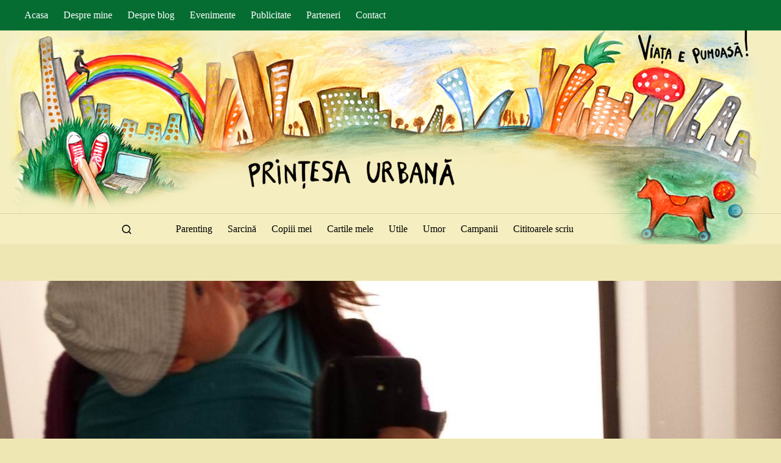

--- FILE ---
content_type: text/html; charset=UTF-8
request_url: https://www.printesaurbana.ro/2014/10/in-ce-sa-mi-port-nou-nascutul.html/wrap-elastic-manduca-mare
body_size: 11440
content:
<!doctype html><html lang="ro-RO"><head><script data-no-optimize="1">var litespeed_docref=sessionStorage.getItem("litespeed_docref");litespeed_docref&&(Object.defineProperty(document,"referrer",{get:function(){return litespeed_docref}}),sessionStorage.removeItem("litespeed_docref"));</script><meta charset="UTF-8"><meta name="viewport" content="width=device-width, initial-scale=1, maximum-scale=5, viewport-fit=cover"><link rel="profile" href="https://gmpg.org/xfn/11"><meta name='robots' content='index, follow, max-image-preview:large, max-snippet:-1, max-video-preview:-1' /><link media="all" href="https://www.printesaurbana.ro/wp-content/cache/autoptimize/css/autoptimize_dd03163482ce830067e7c086c381b095.css" rel="stylesheet"><title>wrap elastic manduca mare &#8212; Printesa Urbana – Blog cald de familie</title><link rel="canonical" href="https://www.printesaurbana.ro/2014/10/in-ce-sa-mi-port-nou-nascutul.html/wrap-elastic-manduca-mare/" /><meta property="og:locale" content="ro_RO" /><meta property="og:type" content="article" /><meta property="og:title" content="wrap elastic manduca mare &#8212; Printesa Urbana – Blog cald de familie" /><meta property="og:url" content="https://www.printesaurbana.ro/2014/10/in-ce-sa-mi-port-nou-nascutul.html/wrap-elastic-manduca-mare/" /><meta property="og:site_name" content="Printesa Urbana – Blog cald de familie" /><meta property="og:image" content="https://www.printesaurbana.ro/2014/10/in-ce-sa-mi-port-nou-nascutul.html/wrap-elastic-manduca-mare" /><meta property="og:image:width" content="1152" /><meta property="og:image:height" content="2048" /><meta property="og:image:type" content="image/jpeg" /> <script type="application/ld+json" class="yoast-schema-graph">{"@context":"https://schema.org","@graph":[{"@type":"WebPage","@id":"https://www.printesaurbana.ro/2014/10/in-ce-sa-mi-port-nou-nascutul.html/wrap-elastic-manduca-mare/","url":"https://www.printesaurbana.ro/2014/10/in-ce-sa-mi-port-nou-nascutul.html/wrap-elastic-manduca-mare/","name":"wrap elastic manduca mare &#8212; Printesa Urbana – Blog cald de familie","isPartOf":{"@id":"https://www.printesaurbana.ro/#website"},"primaryImageOfPage":{"@id":"https://www.printesaurbana.ro/2014/10/in-ce-sa-mi-port-nou-nascutul.html/wrap-elastic-manduca-mare/#primaryimage"},"image":{"@id":"https://www.printesaurbana.ro/2014/10/in-ce-sa-mi-port-nou-nascutul.html/wrap-elastic-manduca-mare/#primaryimage"},"thumbnailUrl":"https://www.printesaurbana.ro/wp-content/uploads/2014/09/wrap-elastic-manduca-mare.jpg","datePublished":"2014-09-25T13:36:57+00:00","breadcrumb":{"@id":"https://www.printesaurbana.ro/2014/10/in-ce-sa-mi-port-nou-nascutul.html/wrap-elastic-manduca-mare/#breadcrumb"},"inLanguage":"ro-RO","potentialAction":[{"@type":"ReadAction","target":["https://www.printesaurbana.ro/2014/10/in-ce-sa-mi-port-nou-nascutul.html/wrap-elastic-manduca-mare/"]}]},{"@type":"ImageObject","inLanguage":"ro-RO","@id":"https://www.printesaurbana.ro/2014/10/in-ce-sa-mi-port-nou-nascutul.html/wrap-elastic-manduca-mare/#primaryimage","url":"https://www.printesaurbana.ro/wp-content/uploads/2014/09/wrap-elastic-manduca-mare.jpg","contentUrl":"https://www.printesaurbana.ro/wp-content/uploads/2014/09/wrap-elastic-manduca-mare.jpg","width":1152,"height":2048},{"@type":"BreadcrumbList","@id":"https://www.printesaurbana.ro/2014/10/in-ce-sa-mi-port-nou-nascutul.html/wrap-elastic-manduca-mare/#breadcrumb","itemListElement":[{"@type":"ListItem","position":1,"name":"Prima pagină","item":"https://www.printesaurbana.ro/"},{"@type":"ListItem","position":2,"name":"În ce să-mi port nou-născutul?","item":"https://www.printesaurbana.ro/2014/10/in-ce-sa-mi-port-nou-nascutul.html"},{"@type":"ListItem","position":3,"name":"wrap elastic manduca mare"}]},{"@type":"WebSite","@id":"https://www.printesaurbana.ro/#website","url":"https://www.printesaurbana.ro/","name":"Printesa Urbana – Blog cald de familie","description":"Creștem frumos împreună!","publisher":{"@id":"https://www.printesaurbana.ro/#/schema/person/f297c9ad3fb137a336f6561401c7acc9"},"potentialAction":[{"@type":"SearchAction","target":{"@type":"EntryPoint","urlTemplate":"https://www.printesaurbana.ro/?s={search_term_string}"},"query-input":{"@type":"PropertyValueSpecification","valueRequired":true,"valueName":"search_term_string"}}],"inLanguage":"ro-RO"},{"@type":["Person","Organization"],"@id":"https://www.printesaurbana.ro/#/schema/person/f297c9ad3fb137a336f6561401c7acc9","name":"Printesa Urbana","image":{"@type":"ImageObject","inLanguage":"ro-RO","@id":"https://www.printesaurbana.ro/#/schema/person/image/","url":"https://www.printesaurbana.ro/wp-content/uploads/2020/12/logo.png","contentUrl":"https://www.printesaurbana.ro/wp-content/uploads/2020/12/logo.png","width":506,"height":75,"caption":"Printesa Urbana"},"logo":{"@id":"https://www.printesaurbana.ro/#/schema/person/image/"},"description":"Scriu de cînd mă știu. Scriu și cît mă joc cu copiii, și sub duș, și în somn scriu. Scriu despre mine pentru mine. Și sper că ce scriu pentru mine să fie de folos și altora. Unii s-au născut să cînte, alții să facă poezii sau să frămînte pîine. Eu m-am născut să scriu declarații de dragoste copiilor mei și vieții noastre pline."}]}</script> <link rel='dns-prefetch' href='//fonts.googleapis.com' /><link rel="alternate" type="application/rss+xml" title="Printesa Urbana – Blog cald de familie &raquo; Flux" href="https://www.printesaurbana.ro/feed" /><link rel="alternate" type="application/rss+xml" title="Printesa Urbana – Blog cald de familie &raquo; Flux comentarii" href="https://www.printesaurbana.ro/comments/feed" /><link rel="alternate" type="application/rss+xml" title="Flux comentarii Printesa Urbana – Blog cald de familie &raquo; wrap elastic manduca mare" href="https://www.printesaurbana.ro/2014/10/in-ce-sa-mi-port-nou-nascutul.html/wrap-elastic-manduca-mare/feed" /><link rel='stylesheet' id='blocksy-dynamic-global-css' href='https://www.printesaurbana.ro/wp-content/cache/autoptimize/css/autoptimize_single_9feb0d2c6a94ddd146282af5e208dbe8.css?ver=81344' media='all' /><link rel='stylesheet' id='blocksy-fonts-font-source-google-css' href='https://fonts.googleapis.com/css2?family=Merriweather:wght@400;500;600;700&#038;family=Montserrat:wght@400;500&#038;display=swap' media='all' /> <script src="https://www.printesaurbana.ro/wp-includes/js/jquery/jquery.min.js?ver=3.7.1" id="jquery-core-js"></script> <script id="yop-public-js-extra">var objectL10n = {"yopPollParams":{"urlParams":{"ajax":"https:\/\/www.printesaurbana.ro\/wp-admin\/admin-ajax.php","wpLogin":"https:\/\/www.printesaurbana.ro\/wp-login.php?redirect_to=https%3A%2F%2Fwww.printesaurbana.ro%2Fwp-admin%2Fadmin-ajax.php%3Faction%3Dyop_poll_record_wordpress_vote"},"apiParams":{"reCaptcha":{"siteKey":""},"reCaptchaV2Invisible":{"siteKey":""},"reCaptchaV3":{"siteKey":""},"hCaptcha":{"siteKey":""},"cloudflareTurnstile":{"siteKey":""}},"captchaParams":{"imgPath":"https:\/\/www.printesaurbana.ro\/wp-content\/plugins\/yop-poll\/public\/assets\/img\/","url":"https:\/\/www.printesaurbana.ro\/wp-content\/plugins\/yop-poll\/app.php","accessibilityAlt":"Sound icon","accessibilityTitle":"Accessibility option: listen to a question and answer it!","accessibilityDescription":"Type below the <strong>answer<\/strong> to what you hear. Numbers or words:","explanation":"Click or touch the <strong>ANSWER<\/strong>","refreshAlt":"Refresh\/reload icon","refreshTitle":"Refresh\/reload: get new images and accessibility option!"},"voteParams":{"invalidPoll":"Invalid Poll","noAnswersSelected":"No answer selected","minAnswersRequired":"At least {min_answers_allowed} answer(s) required","maxAnswersRequired":"A max of {max_answers_allowed} answer(s) accepted","noAnswerForOther":"No other answer entered","noValueForCustomField":"{custom_field_name} is required","tooManyCharsForCustomField":"Text for {custom_field_name} is too long","consentNotChecked":"You must agree to our terms and conditions","noCaptchaSelected":"Captcha is required","thankYou":"Thank you for your vote"},"resultsParams":{"singleVote":"vote","multipleVotes":"votes","singleAnswer":"answer","multipleAnswers":"answers"}}};</script> <link rel="https://api.w.org/" href="https://www.printesaurbana.ro/wp-json/" /><link rel="alternate" title="JSON" type="application/json" href="https://www.printesaurbana.ro/wp-json/wp/v2/media/7296" /><link rel="EditURI" type="application/rsd+xml" title="RSD" href="https://www.printesaurbana.ro/xmlrpc.php?rsd" /><link rel='shortlink' href='https://www.printesaurbana.ro/?p=7296' /><link rel="alternate" title="oEmbed (JSON)" type="application/json+oembed" href="https://www.printesaurbana.ro/wp-json/oembed/1.0/embed?url=https%3A%2F%2Fwww.printesaurbana.ro%2F2014%2F10%2Fin-ce-sa-mi-port-nou-nascutul.html%2Fwrap-elastic-manduca-mare" /><link rel="alternate" title="oEmbed (XML)" type="text/xml+oembed" href="https://www.printesaurbana.ro/wp-json/oembed/1.0/embed?url=https%3A%2F%2Fwww.printesaurbana.ro%2F2014%2F10%2Fin-ce-sa-mi-port-nou-nascutul.html%2Fwrap-elastic-manduca-mare&#038;format=xml" />  <script src="https://cdn.cookielaw.org/consent/cmp.stub.js" type="text/javascript" charset="UTF-8"></script>    <script async src="https://www.googletagmanager.com/gtag/js?id=G-2J3ZWD7M4C"></script> <script>window.dataLayer = window.dataLayer || [];
  function gtag(){dataLayer.push(arguments);}
  gtag('js', new Date());

  gtag('config', 'G-2J3ZWD7M4C');</script>  <script async src="https://www.googletagmanager.com/gtag/js?id=UA-4424725-3"></script> <script>window.dataLayer = window.dataLayer || [];
  function gtag(){dataLayer.push(arguments);}
  gtag('js', new Date());

  gtag('config', 'UA-4424725-3');</script> <meta name="google-site-verification" content="q-8AMy1K7vPCM1Bw3JA2Qc-LxkuNK-cG77BJQhVGKB8" /> <script type="text/javascript" src="//ro.adocean.pl/files/js/ado.js"></script> <script type="text/javascript">/* (c)AdOcean 2003-2020 */
        if(typeof ado!=="object"){ado={};ado.config=ado.preview=ado.placement=ado.master=ado.slave=function(){};}
        ado.config({mode: "old", xml: false, consent: true, characterEncoding: true});
        ado.preview({enabled: true});</script>  <script type="text/javascript">/* (c)AdOcean 2003-2020, MASTER: ParentingAds_ro.printesaurbana.ro.all site */
ado.master({id: '88VaoxoHU8DxExHlu9RS5ilXDg4A3tsYknE4b9rd_.j.B7', server: 'ro.adocean.pl' });</script>  <script type="text/javascript" src="//ro.adocean.pl/files/js/ado.js"></script> <script type="text/javascript">/* (c)AdOcean 2003-2020 */
        if(typeof ado!=="object"){ado={};ado.config=ado.preview=ado.placement=ado.master=ado.slave=function(){};}
        ado.config({mode: "old", xml: false, consent: true, characterEncoding: true});
        ado.preview({enabled: true});</script>  <script type="text/javascript">/* (c)AdOcean 2003-2020, MASTER: ParentingAds_ro.printesaurbana.ro.all site */
ado.master({id: '88VaoxoHU8DxExHlu9RS5ilXDg4A3tsYknE4b9rd_.j.B7', server: 'ro.adocean.pl' });</script> <meta name="cXenseParse:pageclass" content="frontpage"/><meta name="cXenseParse:url" content="https://www.printesaurbana.ro/ "/><noscript><link rel='stylesheet' href='https://www.printesaurbana.ro/wp-content/themes/blocksy/static/bundle/no-scripts.min.css' type='text/css'></noscript><link rel="icon" href="https://www.printesaurbana.ro/wp-content/uploads/2017/09/cropped-avatar_simplu-32x32.jpg" sizes="32x32" /><link rel="icon" href="https://www.printesaurbana.ro/wp-content/uploads/2017/09/cropped-avatar_simplu-192x192.jpg" sizes="192x192" /><link rel="apple-touch-icon" href="https://www.printesaurbana.ro/wp-content/uploads/2017/09/cropped-avatar_simplu-180x180.jpg" /><meta name="msapplication-TileImage" content="https://www.printesaurbana.ro/wp-content/uploads/2017/09/cropped-avatar_simplu-270x270.jpg" /><style id="wp-custom-css">#main-container .ct-header {
   background:url(https://www.printesaurbana.ro/wp-content/uploads/2020/12/bknew.jpg) top center;
	background-repeat:none!important;
}

#ot-sdk-btn {
	display:none;
}</style></head><body class="attachment wp-singular attachment-template-default single single-attachment postid-7296 attachmentid-7296 attachment-jpeg wp-custom-logo wp-embed-responsive wp-theme-blocksy postx-page" data-link="type-2" data-prefix="single_page" data-header="type-1" data-footer="type-1" itemscope="itemscope" itemtype="https://schema.org/Blog"> <script>var ad = document.createElement('div');
ad.id = 'AdSense';
ad.className = 'AdSense';
ad.style.display = 'block';
ad.style.position = 'absolute';
ad.style.top = '-1px';
ad.style.height = '1px';
document.body.appendChild(ad);</script> <script type="text/javascript">cX.callQueue.push(['invoke', function () {
console.log(document.getElementById('AdSense').clientHeight);
let isAdBlockDetected = !document.getElementById('AdSense').clientHeight ? 'Yes' :
'No';
console.log('HasAdBlock : ' + isAdBlockDetected);
cX.setEventAttributes({origin: 'brt-adblock', persistedQueryId:
'fcadb0c22bec63a3e94af5a65644fc6b869880e0'});
cX.sendEvent('adBlockerDetection', {adBlockerDetected: isAdBlockDetected});
document.getElementById('status').innerHTML = isAdBlockDetected;
}]);</script><a class="skip-link screen-reader-text" href="#main">Sari la conținut</a><div class="ct-drawer-canvas" data-location="start"><div id="search-modal" class="ct-panel" data-behaviour="modal" role="dialog" aria-label="Search modal" inert><div class="ct-panel-actions"> <button class="ct-toggle-close" data-type="type-1" aria-label="Închide fereastra modală de căutare"> <svg class="ct-icon" width="12" height="12" viewBox="0 0 15 15"><path d="M1 15a1 1 0 01-.71-.29 1 1 0 010-1.41l5.8-5.8-5.8-5.8A1 1 0 011.7.29l5.8 5.8 5.8-5.8a1 1 0 011.41 1.41l-5.8 5.8 5.8 5.8a1 1 0 01-1.41 1.41l-5.8-5.8-5.8 5.8A1 1 0 011 15z"/></svg> </button></div><div class="ct-panel-content"><form role="search" method="get" class="ct-search-form"  action="https://www.printesaurbana.ro/" aria-haspopup="listbox" data-live-results="thumbs"> <input 
 type="search" class="modal-field"		placeholder="Caută"
 value=""
 name="s"
 autocomplete="off"
 title="Caută..."
 aria-label="Caută..."
 ><div class="ct-search-form-controls"> <button type="submit" class="wp-element-button" data-button="icon" aria-label="Buton Caută"> <svg class="ct-icon ct-search-button-content" aria-hidden="true" width="15" height="15" viewBox="0 0 15 15"><path d="M14.8,13.7L12,11c0.9-1.2,1.5-2.6,1.5-4.2c0-3.7-3-6.8-6.8-6.8S0,3,0,6.8s3,6.8,6.8,6.8c1.6,0,3.1-0.6,4.2-1.5l2.8,2.8c0.1,0.1,0.3,0.2,0.5,0.2s0.4-0.1,0.5-0.2C15.1,14.5,15.1,14,14.8,13.7z M1.5,6.8c0-2.9,2.4-5.2,5.2-5.2S12,3.9,12,6.8S9.6,12,6.8,12S1.5,9.6,1.5,6.8z"/></svg> <span class="ct-ajax-loader"> <svg viewBox="0 0 24 24"> <circle cx="12" cy="12" r="10" opacity="0.2" fill="none" stroke="currentColor" stroke-miterlimit="10" stroke-width="2"/> <path d="m12,2c5.52,0,10,4.48,10,10" fill="none" stroke="currentColor" stroke-linecap="round" stroke-miterlimit="10" stroke-width="2"> <animateTransform
 attributeName="transform"
 attributeType="XML"
 type="rotate"
 dur="0.6s"
 from="0 12 12"
 to="360 12 12"
 repeatCount="indefinite"
 /> </path> </svg> </span> </button> <input type="hidden" name="ct_post_type" value="post:page"> <input type="hidden" value="dd281c56a6" class="ct-live-results-nonce"></div><div class="screen-reader-text" aria-live="polite" role="status"> Niciun rezultat</div></form></div></div><div id="offcanvas" class="ct-panel ct-header" data-behaviour="right-side" role="dialog" aria-label="Offcanvas modal" inert=""><div class="ct-panel-inner"><div class="ct-panel-actions"> <button class="ct-toggle-close" data-type="type-1" aria-label="Închide sertarul"> <svg class="ct-icon" width="12" height="12" viewBox="0 0 15 15"><path d="M1 15a1 1 0 01-.71-.29 1 1 0 010-1.41l5.8-5.8-5.8-5.8A1 1 0 011.7.29l5.8 5.8 5.8-5.8a1 1 0 011.41 1.41l-5.8 5.8 5.8 5.8a1 1 0 01-1.41 1.41l-5.8-5.8-5.8 5.8A1 1 0 011 15z"/></svg> </button></div><div class="ct-panel-content" data-device="desktop"><div class="ct-panel-content-inner"></div></div><div class="ct-panel-content" data-device="mobile"><div class="ct-panel-content-inner"><nav
 class="mobile-menu menu-container"
 data-id="mobile-menu" data-interaction="click" data-toggle-type="type-1" data-submenu-dots="yes"	aria-label="Categorii"><ul id="menu-categorii-1" class=""><li class="menu-item menu-item-type-taxonomy menu-item-object-category menu-item-8014"><a href="https://www.printesaurbana.ro/category/parenting" class="ct-menu-link">Parenting</a></li><li class="menu-item menu-item-type-taxonomy menu-item-object-category menu-item-8034"><a href="https://www.printesaurbana.ro/category/sarcina" class="ct-menu-link">Sarcină</a></li><li class="menu-item menu-item-type-taxonomy menu-item-object-category menu-item-8011"><a href="https://www.printesaurbana.ro/category/copiii-mei" class="ct-menu-link">Copiii mei</a></li><li class="menu-item menu-item-type-custom menu-item-object-custom menu-item-22630"><a href="https://www.printesaurbana.ro/2018/01/cartile-pentru-copii-si-adulti-scrise-de-ioana-chicet-macoveiciuc.html" class="ct-menu-link">Cartile mele</a></li><li class="menu-item menu-item-type-taxonomy menu-item-object-category menu-item-8015"><a href="https://www.printesaurbana.ro/category/utile" class="ct-menu-link">Utile</a></li><li class="menu-item menu-item-type-taxonomy menu-item-object-category menu-item-8016"><a href="https://www.printesaurbana.ro/category/umor" class="ct-menu-link">Umor</a></li><li class="menu-item menu-item-type-taxonomy menu-item-object-category menu-item-8018"><a href="https://www.printesaurbana.ro/category/campanii" class="ct-menu-link">Campanii</a></li><li class="menu-item menu-item-type-taxonomy menu-item-object-category menu-item-8030"><a href="https://www.printesaurbana.ro/category/cititoarele-scriu" class="ct-menu-link">Cititoarele scriu</a></li></ul></nav></div></div></div></div></div><div id="main-container"><header id="header" class="ct-header" data-id="type-1" itemscope="" itemtype="https://schema.org/WPHeader"><div data-device="desktop"><div data-row="top" data-column-set="1"><div class="ct-container"><div data-column="start" data-placements="1"><div data-items="primary"><nav
 id="header-menu-1"
 class="header-menu-1 menu-container"
 data-id="menu" data-interaction="hover"	data-menu="type-1"
 data-dropdown="type-1:simple"		data-responsive="no"	itemscope="" itemtype="https://schema.org/SiteNavigationElement"	aria-label="Pages"><ul id="menu-pages" class="menu"><li id="menu-item-8019" class="menu-item menu-item-type-post_type menu-item-object-page menu-item-home menu-item-8019"><a href="https://www.printesaurbana.ro/" class="ct-menu-link">Acasa</a></li><li id="menu-item-7989" class="menu-item menu-item-type-custom menu-item-object-custom menu-item-7989"><a href="https://www.printesaurbana.ro/despre" class="ct-menu-link">Despre mine</a></li><li id="menu-item-7992" class="menu-item menu-item-type-custom menu-item-object-custom menu-item-7992"><a href="https://www.printesaurbana.ro/despre-blog" class="ct-menu-link">Despre blog</a></li><li id="menu-item-7993" class="menu-item menu-item-type-custom menu-item-object-custom menu-item-7993"><a href="https://www.printesaurbana.ro/evenimente" class="ct-menu-link">Evenimente</a></li><li id="menu-item-7994" class="menu-item menu-item-type-custom menu-item-object-custom menu-item-7994"><a href="https://www.printesaurbana.ro/publicitate" class="ct-menu-link">Publicitate</a></li><li id="menu-item-7995" class="menu-item menu-item-type-custom menu-item-object-custom menu-item-7995"><a href="https://www.printesaurbana.ro/parteneri" class="ct-menu-link">Parteneri</a></li><li id="menu-item-7990" class="menu-item menu-item-type-custom menu-item-object-custom menu-item-7990"><a href="https://www.printesaurbana.ro/contact" class="ct-menu-link">Contact</a></li></ul></nav></div></div></div></div><div data-row="middle" data-column-set="1"><div class="ct-container"><div data-column="middle"><div data-items=""><div	class="site-branding"
 data-id="logo"		itemscope="itemscope" itemtype="https://schema.org/Organization"> <a href="https://www.printesaurbana.ro/" class="site-logo-container" rel="home" itemprop="url" ><img width="506" height="75" src="https://www.printesaurbana.ro/wp-content/uploads/2020/12/logo.png" class="default-logo" alt="logo" decoding="async" srcset="https://www.printesaurbana.ro/wp-content/uploads/2020/12/logo.png 506w, https://www.printesaurbana.ro/wp-content/uploads/2020/12/logo-330x49.png 330w" sizes="(max-width: 506px) 100vw, 506px" /></a></div></div></div></div></div><div data-row="bottom" data-column-set="1"><div class="ct-container"><div data-column="middle"><div data-items=""> <button
 class="ct-header-search ct-toggle "
 data-toggle-panel="#search-modal"
 aria-controls="search-modal"
 aria-label="Caută"
 data-label="left"
 data-id="search"> <span class="ct-label ct-hidden-sm ct-hidden-md ct-hidden-lg" aria-hidden="true">Caută</span> <svg class="ct-icon" aria-hidden="true" width="15" height="15" viewBox="0 0 15 15"><path d="M14.8,13.7L12,11c0.9-1.2,1.5-2.6,1.5-4.2c0-3.7-3-6.8-6.8-6.8S0,3,0,6.8s3,6.8,6.8,6.8c1.6,0,3.1-0.6,4.2-1.5l2.8,2.8c0.1,0.1,0.3,0.2,0.5,0.2s0.4-0.1,0.5-0.2C15.1,14.5,15.1,14,14.8,13.7z M1.5,6.8c0-2.9,2.4-5.2,5.2-5.2S12,3.9,12,6.8S9.6,12,6.8,12S1.5,9.6,1.5,6.8z"/></svg></button><nav
 id="header-menu-2"
 class="header-menu-2 menu-container"
 data-id="menu-secondary" data-interaction="hover"	data-menu="type-1"
 data-dropdown="type-1:simple"		data-responsive="no"	itemscope="" itemtype="https://schema.org/SiteNavigationElement"	aria-label="Categorii"><ul id="menu-categorii" class="menu"><li id="menu-item-8014" class="menu-item menu-item-type-taxonomy menu-item-object-category menu-item-8014"><a href="https://www.printesaurbana.ro/category/parenting" class="ct-menu-link">Parenting</a></li><li id="menu-item-8034" class="menu-item menu-item-type-taxonomy menu-item-object-category menu-item-8034"><a href="https://www.printesaurbana.ro/category/sarcina" class="ct-menu-link">Sarcină</a></li><li id="menu-item-8011" class="menu-item menu-item-type-taxonomy menu-item-object-category menu-item-8011"><a href="https://www.printesaurbana.ro/category/copiii-mei" class="ct-menu-link">Copiii mei</a></li><li id="menu-item-22630" class="menu-item menu-item-type-custom menu-item-object-custom menu-item-22630"><a href="https://www.printesaurbana.ro/2018/01/cartile-pentru-copii-si-adulti-scrise-de-ioana-chicet-macoveiciuc.html" class="ct-menu-link">Cartile mele</a></li><li id="menu-item-8015" class="menu-item menu-item-type-taxonomy menu-item-object-category menu-item-8015"><a href="https://www.printesaurbana.ro/category/utile" class="ct-menu-link">Utile</a></li><li id="menu-item-8016" class="menu-item menu-item-type-taxonomy menu-item-object-category menu-item-8016"><a href="https://www.printesaurbana.ro/category/umor" class="ct-menu-link">Umor</a></li><li id="menu-item-8018" class="menu-item menu-item-type-taxonomy menu-item-object-category menu-item-8018"><a href="https://www.printesaurbana.ro/category/campanii" class="ct-menu-link">Campanii</a></li><li id="menu-item-8030" class="menu-item menu-item-type-taxonomy menu-item-object-category menu-item-8030"><a href="https://www.printesaurbana.ro/category/cititoarele-scriu" class="ct-menu-link">Cititoarele scriu</a></li></ul></nav></div></div></div></div></div><div data-device="mobile"><div data-row="middle" data-column-set="1"><div class="ct-container"><div data-column="middle"><div data-items=""><div	class="site-branding"
 data-id="logo"		> <a href="https://www.printesaurbana.ro/" class="site-logo-container" rel="home" itemprop="url" ><img width="506" height="75" src="https://www.printesaurbana.ro/wp-content/uploads/2020/12/logo.png" class="default-logo" alt="logo" decoding="async" srcset="https://www.printesaurbana.ro/wp-content/uploads/2020/12/logo.png 506w, https://www.printesaurbana.ro/wp-content/uploads/2020/12/logo-330x49.png 330w" sizes="(max-width: 506px) 100vw, 506px" /></a></div></div></div></div></div><div data-row="bottom" data-column-set="1"><div class="ct-container"><div data-column="middle"><div data-items=""> <button
 class="ct-header-trigger ct-toggle "
 data-toggle-panel="#offcanvas"
 aria-controls="offcanvas"
 data-design="outline"
 data-label="right"
 aria-label="Meniu"
 data-id="trigger"> <span class="ct-label ct-hidden-md ct-hidden-lg" aria-hidden="true">Meniu</span> <svg class="ct-icon" width="18" height="14" viewBox="0 0 18 14" data-type="type-1" aria-hidden="true"> <rect y="0.00" width="18" height="1.7" rx="1"/> <rect y="6.15" width="18" height="1.7" rx="1"/> <rect y="12.3" width="18" height="1.7" rx="1"/> </svg></button> <button
 class="ct-header-search ct-toggle "
 data-toggle-panel="#search-modal"
 aria-controls="search-modal"
 aria-label="Caută"
 data-label="left"
 data-id="search"> <span class="ct-label ct-hidden-sm ct-hidden-md ct-hidden-lg" aria-hidden="true">Caută</span> <svg class="ct-icon" aria-hidden="true" width="15" height="15" viewBox="0 0 15 15"><path d="M14.8,13.7L12,11c0.9-1.2,1.5-2.6,1.5-4.2c0-3.7-3-6.8-6.8-6.8S0,3,0,6.8s3,6.8,6.8,6.8c1.6,0,3.1-0.6,4.2-1.5l2.8,2.8c0.1,0.1,0.3,0.2,0.5,0.2s0.4-0.1,0.5-0.2C15.1,14.5,15.1,14,14.8,13.7z M1.5,6.8c0-2.9,2.4-5.2,5.2-5.2S12,3.9,12,6.8S9.6,12,6.8,12S1.5,9.6,1.5,6.8z"/></svg></button></div></div></div></div></div></header><main id="main" class="site-main hfeed" itemscope="itemscope" itemtype="https://schema.org/CreativeWork"><div
 class="ct-container-full"
 data-content="normal"		data-vertical-spacing="top:bottom"><article
 id="post-7296"
 class="post-7296 attachment type-attachment status-inherit hentry"><div class="entry-content is-layout-constrained"><figure class="wp-block-image"><figure class="ct-media-container"><img width="1152" height="2048" src="https://www.printesaurbana.ro/wp-content/uploads/2014/09/wrap-elastic-manduca-mare.jpg" class="attachment-full size-full wp-post-image" alt="" loading="lazy" decoding="async" srcset="https://www.printesaurbana.ro/wp-content/uploads/2014/09/wrap-elastic-manduca-mare.jpg 1152w, https://www.printesaurbana.ro/wp-content/uploads/2014/09/wrap-elastic-manduca-mare-768x1365.jpg 768w, https://www.printesaurbana.ro/wp-content/uploads/2014/09/wrap-elastic-manduca-mare-864x1536.jpg 864w, https://www.printesaurbana.ro/wp-content/uploads/2014/09/wrap-elastic-manduca-mare-690x1227.jpg 690w, https://www.printesaurbana.ro/wp-content/uploads/2014/09/wrap-elastic-manduca-mare-326x580.jpg 326w, https://www.printesaurbana.ro/wp-content/uploads/2014/09/wrap-elastic-manduca-mare-124x220.jpg 124w, https://www.printesaurbana.ro/wp-content/uploads/2014/09/wrap-elastic-manduca-mare-168x300.jpg 168w, https://www.printesaurbana.ro/wp-content/uploads/2014/09/wrap-elastic-manduca-mare-576x1024.jpg 576w, https://www.printesaurbana.ro/wp-content/uploads/2014/09/wrap-elastic-manduca-mare-330x586.jpg 330w, https://www.printesaurbana.ro/wp-content/uploads/2014/09/wrap-elastic-manduca-mare-1050x1866.jpg 1050w, https://www.printesaurbana.ro/wp-content/uploads/2014/09/wrap-elastic-manduca-mare-900x1600.jpg 900w" sizes="auto, (max-width: 1152px) 100vw, 1152px" itemprop="image" style="aspect-ratio: 9/16;" /></figure><figcaption class="wp-caption-text"></figcaption></figure></div></article></div><div class="ct-comments-container"><div class="ct-container-narrow"><div class="ct-comments" id="comments"><div id="respond" class="comment-respond"><h2 id="reply-title" class="comment-reply-title">Lasă un răspuns<span class="ct-cancel-reply"><a rel="nofollow" id="cancel-comment-reply-link" href="/2014/10/in-ce-sa-mi-port-nou-nascutul.html/wrap-elastic-manduca-mare#respond" style="display:none;">Anulează răspunsul</a></span></h2><form action="https://www.printesaurbana.ro/wp-comments-post.php" method="post" id="commentform" class="comment-form has-website-field has-labels-inside"><p class="comment-notes"><span id="email-notes">Adresa ta de email nu va fi publicată.</span> <span class="required-field-message">Câmpurile obligatorii sunt marcate cu <span class="required">*</span></span></p><p class="comment-form-field-input-author"> <label for="author">Nume <b class="required">&nbsp;*</b></label> <input id="author" name="author" type="text" value="" size="30" required='required'></p><p class="comment-form-field-input-email"> <label for="email">Email <b class="required">&nbsp;*</b></label> <input id="email" name="email" type="text" value="" size="30" required='required'></p><p class="comment-form-field-input-url"> <label for="url">Site web</label> <input id="url" name="url" type="text" value="" size="30"></p><p class="comment-form-field-textarea"> <label for="comment">Adaugă un comentariu<b class="required">&nbsp;*</b></label><textarea autocomplete="new-password"  id="e016b45da7"  name="e016b45da7"   cols="45" rows="8" required="required"></textarea><textarea id="comment" aria-label="hp-comment" aria-hidden="true" name="comment" autocomplete="new-password" style="padding:0 !important;clip:rect(1px, 1px, 1px, 1px) !important;position:absolute !important;white-space:nowrap !important;height:1px !important;width:1px !important;overflow:hidden !important;" tabindex="-1"></textarea><script data-noptimize>document.getElementById("comment").setAttribute( "id", "a5fb8a5bf1d2318a59897d008207fc7a" );document.getElementById("e016b45da7").setAttribute( "id", "comment" );</script> </p><p class="form-submit"><button type="submit" name="submit" id="submit" class="submit" value="Publică comentariul">Publică comentariul</button> <input type='hidden' name='comment_post_ID' value='7296' id='comment_post_ID' /> <input type='hidden' name='comment_parent' id='comment_parent' value='0' /></p><p style="display: none;"><input type="hidden" id="akismet_comment_nonce" name="akismet_comment_nonce" value="40e81c138c" /></p><p style="display: none !important;" class="akismet-fields-container" data-prefix="ak_"><label>&#916;<textarea name="ak_hp_textarea" cols="45" rows="8" maxlength="100"></textarea></label><input type="hidden" id="ak_js_1" name="ak_js" value="154"/><script>document.getElementById( "ak_js_1" ).setAttribute( "value", ( new Date() ).getTime() );</script></p></form></div></div></div></div></main><footer id="footer" class="ct-footer" data-id="type-1" itemscope="" itemtype="https://schema.org/WPFooter"><div data-row="middle"><div class="ct-container"><div data-column="widget-area-2"><div class="ct-widget is-layout-flow widget_tag_cloud" id="tag_cloud-3"><h3 class="widget-title">Etichete</h3><div class="tagcloud"><a href="https://www.printesaurbana.ro/search/label/abuz" class="tag-cloud-link tag-link-182 tag-link-position-1" style="font-size: 13.946902654867pt;" aria-label="abuz (92 de elemente)">abuz</a> <a href="https://www.printesaurbana.ro/search/label/acasa-2" class="tag-cloud-link tag-link-122 tag-link-position-2" style="font-size: 12.955752212389pt;" aria-label="acasa (76 de elemente)">acasa</a> <a href="https://www.printesaurbana.ro/search/label/adolescenta" class="tag-cloud-link tag-link-842 tag-link-position-3" style="font-size: 9.2389380530973pt;" aria-label="adolescenta (38 de elemente)">adolescenta</a> <a href="https://www.printesaurbana.ro/search/label/adolescent-in-romania" class="tag-cloud-link tag-link-841 tag-link-position-4" style="font-size: 10.849557522124pt;" aria-label="Adolescent în România (52 de elemente)">Adolescent în România</a> <a href="https://www.printesaurbana.ro/search/label/amor" class="tag-cloud-link tag-link-95 tag-link-position-5" style="font-size: 12.212389380531pt;" aria-label="amor (66 de elemente)">amor</a> <a href="https://www.printesaurbana.ro/search/label/analyze-this" class="tag-cloud-link tag-link-133 tag-link-position-6" style="font-size: 11.345132743363pt;" aria-label="analyze this (56 de elemente)">analyze this</a> <a href="https://www.printesaurbana.ro/search/label/bucuresti-regatul" class="tag-cloud-link tag-link-102 tag-link-position-7" style="font-size: 14.194690265487pt;" aria-label="bucureşti-regatul (97 de elemente)">bucureşti-regatul</a> <a href="https://www.printesaurbana.ro/search/label/cadouri" class="tag-cloud-link tag-link-291 tag-link-position-8" style="font-size: 8pt;" aria-label="cadouri (30 de elemente)">cadouri</a> <a href="https://www.printesaurbana.ro/search/label/ca-la-scoala" class="tag-cloud-link tag-link-126 tag-link-position-9" style="font-size: 9.2389380530973pt;" aria-label="ca la școală (38 de elemente)">ca la școală</a> <a href="https://www.printesaurbana.ro/search/label/carte" class="tag-cloud-link tag-link-260 tag-link-position-10" style="font-size: 12.212389380531pt;" aria-label="carte (67 de elemente)">carte</a> <a href="https://www.printesaurbana.ro/search/label/carti" class="tag-cloud-link tag-link-213 tag-link-position-11" style="font-size: 12.46017699115pt;" aria-label="carti (69 de elemente)">carti</a> <a href="https://www.printesaurbana.ro/search/label/carti-de-parenting" class="tag-cloud-link tag-link-612 tag-link-position-12" style="font-size: 10.353982300885pt;" aria-label="carti de parenting (47 de elemente)">carti de parenting</a> <a href="https://www.printesaurbana.ro/search/label/carti-pentru-copii" class="tag-cloud-link tag-link-597 tag-link-position-13" style="font-size: 10.849557522124pt;" aria-label="carti pentru copii (51 de elemente)">carti pentru copii</a> <a href="https://www.printesaurbana.ro/search/label/concurs" class="tag-cloud-link tag-link-164 tag-link-position-14" style="font-size: 11.221238938053pt;" aria-label="concurs (55 de elemente)">concurs</a> <a href="https://www.printesaurbana.ro/search/label/conectare" class="tag-cloud-link tag-link-384 tag-link-position-15" style="font-size: 14.814159292035pt;" aria-label="conectare (108 elemente)">conectare</a> <a href="https://www.printesaurbana.ro/search/label/coronavirus" class="tag-cloud-link tag-link-827 tag-link-position-16" style="font-size: 9.2389380530973pt;" aria-label="Coronavirus (38 de elemente)">Coronavirus</a> <a href="https://www.printesaurbana.ro/search/label/cuplu" class="tag-cloud-link tag-link-265 tag-link-position-17" style="font-size: 9.6106194690265pt;" aria-label="cuplu (41 de elemente)">cuplu</a> <a href="https://www.printesaurbana.ro/search/label/delicatese" class="tag-cloud-link tag-link-97 tag-link-position-18" style="font-size: 9.3628318584071pt;" aria-label="delicatese (39 de elemente)">delicatese</a> <a href="https://www.printesaurbana.ro/search/label/depresie" class="tag-cloud-link tag-link-172 tag-link-position-19" style="font-size: 8.2477876106195pt;" aria-label="depresie (31 de elemente)">depresie</a> <a href="https://www.printesaurbana.ro/search/label/educatie-cu-blandete" class="tag-cloud-link tag-link-536 tag-link-position-20" style="font-size: 17.16814159292pt;" aria-label="educatie cu blandete (168 de elemente)">educatie cu blandete</a> <a href="https://www.printesaurbana.ro/search/label/educatie-sexuala" class="tag-cloud-link tag-link-339 tag-link-position-21" style="font-size: 9.7345132743363pt;" aria-label="educatie sexuala (42 de elemente)">educatie sexuala</a> <a href="https://www.printesaurbana.ro/search/label/emigrare" class="tag-cloud-link tag-link-218 tag-link-position-22" style="font-size: 8.4955752212389pt;" aria-label="emigrare (33 de elemente)">emigrare</a> <a href="https://www.printesaurbana.ro/search/label/evenimente-copii" class="tag-cloud-link tag-link-142 tag-link-position-23" style="font-size: 8pt;" aria-label="evenimente copii (30 de elemente)">evenimente copii</a> <a href="https://www.printesaurbana.ro/search/label/fashion" class="tag-cloud-link tag-link-243 tag-link-position-24" style="font-size: 10.849557522124pt;" aria-label="fashion (51 de elemente)">fashion</a> <a href="https://www.printesaurbana.ro/search/label/gradinita" class="tag-cloud-link tag-link-162 tag-link-position-25" style="font-size: 10.849557522124pt;" aria-label="gradinita (51 de elemente)">gradinita</a> <a href="https://www.printesaurbana.ro/search/label/imagini-nemuritoare" class="tag-cloud-link tag-link-101 tag-link-position-26" style="font-size: 15.805309734513pt;" aria-label="imagini nemuritoare (131 de elemente)">imagini nemuritoare</a> <a href="https://www.printesaurbana.ro/search/label/joaca" class="tag-cloud-link tag-link-103 tag-link-position-27" style="font-size: 18.654867256637pt;" aria-label="joacă (223 de elemente)">joacă</a> <a href="https://www.printesaurbana.ro/search/label/la-joaca-in-strainatate" class="tag-cloud-link tag-link-98 tag-link-position-28" style="font-size: 9.858407079646pt;" aria-label="la joacă în străinătate (43 de elemente)">la joacă în străinătate</a> <a href="https://www.printesaurbana.ro/search/label/limite" class="tag-cloud-link tag-link-368 tag-link-position-29" style="font-size: 9.4867256637168pt;" aria-label="limite (40 de elemente)">limite</a> <a href="https://www.printesaurbana.ro/search/label/mancare-sanatoasa" class="tag-cloud-link tag-link-165 tag-link-position-30" style="font-size: 11.716814159292pt;" aria-label="mancare sanatoasa (60 de elemente)">mancare sanatoasa</a> <a href="https://www.printesaurbana.ro/search/label/mica-sofia" class="tag-cloud-link tag-link-114 tag-link-position-31" style="font-size: 22pt;" aria-label="mica sofia (412 elemente)">mica sofia</a> <a href="https://www.printesaurbana.ro/search/label/micul-iv" class="tag-cloud-link tag-link-141 tag-link-position-32" style="font-size: 8pt;" aria-label="micul iv (30 de elemente)">micul iv</a> <a href="https://www.printesaurbana.ro/search/label/micul-ivan" class="tag-cloud-link tag-link-224 tag-link-position-33" style="font-size: 15.185840707965pt;" aria-label="micul ivan (117 elemente)">micul ivan</a> <a href="https://www.printesaurbana.ro/search/label/nocturne" class="tag-cloud-link tag-link-104 tag-link-position-34" style="font-size: 14.070796460177pt;" aria-label="nocturne (94 de elemente)">nocturne</a> <a href="https://www.printesaurbana.ro/search/label/olanda" class="tag-cloud-link tag-link-163 tag-link-position-35" style="font-size: 14.194690265487pt;" aria-label="Olanda (97 de elemente)">Olanda</a> <a href="https://www.printesaurbana.ro/search/label/printesa-nu-apreciaza" class="tag-cloud-link tag-link-100 tag-link-position-36" style="font-size: 13.946902654867pt;" aria-label="prinţesa nu apreciază (92 de elemente)">prinţesa nu apreciază</a> <a href="https://www.printesaurbana.ro/search/label/printesa-recomanda" class="tag-cloud-link tag-link-99 tag-link-position-37" style="font-size: 21.008849557522pt;" aria-label="prinţesa recomandă (348 de elemente)">prinţesa recomandă</a> <a href="https://www.printesaurbana.ro/search/label/publicitate" class="tag-cloud-link tag-link-123 tag-link-position-38" style="font-size: 21.628318584071pt;" aria-label="publicitate (388 de elemente)">publicitate</a> <a href="https://www.printesaurbana.ro/search/label/pintec" class="tag-cloud-link tag-link-94 tag-link-position-39" style="font-size: 14.566371681416pt;" aria-label="pîntec (104 elemente)">pîntec</a> <a href="https://www.printesaurbana.ro/search/label/retete" class="tag-cloud-link tag-link-300 tag-link-position-40" style="font-size: 11.221238938053pt;" aria-label="retete (55 de elemente)">retete</a> <a href="https://www.printesaurbana.ro/search/label/scoala" class="tag-cloud-link tag-link-161 tag-link-position-41" style="font-size: 16.424778761062pt;" aria-label="scoala (146 de elemente)">scoala</a> <a href="https://www.printesaurbana.ro/search/label/teoria-vietii" class="tag-cloud-link tag-link-96 tag-link-position-42" style="font-size: 15.185840707965pt;" aria-label="teoria vieţii (117 elemente)">teoria vieţii</a> <a href="https://www.printesaurbana.ro/search/label/terapie" class="tag-cloud-link tag-link-351 tag-link-position-43" style="font-size: 12.212389380531pt;" aria-label="terapie (67 de elemente)">terapie</a> <a href="https://www.printesaurbana.ro/search/label/umanitar" class="tag-cloud-link tag-link-209 tag-link-position-44" style="font-size: 8.9911504424779pt;" aria-label="umanitar (36 de elemente)">umanitar</a> <a href="https://www.printesaurbana.ro/search/label/vacanta" class="tag-cloud-link tag-link-208 tag-link-position-45" style="font-size: 12.336283185841pt;" aria-label="vacanta (68 de elemente)">vacanta</a></div></div></div><div data-column="widget-area-3"><div class="ct-widget is-layout-flow widget_block" id="block-14"><h2 class="wp-block-heading has-palette-color-7-color has-text-color has-link-color wp-elements-7fce575f8857d3a32fe4abae0d3d4c08" style="margin-bottom:0px;padding-bottom:0px;font-size:clamp(14px, 0.875rem + ((1vw - 3.2px) * 0.156), 16px);">Despre mine</h2></div><div class="ct-widget is-layout-flow widget_block widget_text" id="block-11"><p style="margin-top:0px;padding-top:0px">Scriu pentru că mă ajută, pentru că am nevoie să dau pe-afară tot binele meu (și uneori și răul), pentru că vorbele odată scrise, schimbă lucruri, și eu cred că le schimbă în bine. Scriu despre copiii mei, despre mine, despre tot ce ne face viața frumoasă. Încerc să ajut cu informații bine documentate, cu simțăminte și experiențele noastre, cu lucruri și stări.</p></div></div><div data-column="widget-area-4"><div class="ct-widget is-layout-flow widget_recent_comments" id="recent-comments-6"><h3 class="widget-title">Cele mai recente comentarii</h3><ul id="recentcomments"><li class="recentcomments"><span class="comment-author-link">viorica plesoiu</span> la <a href="https://www.printesaurbana.ro/2024/05/un-pic-de-adevar-despre-piata-de-carte-din-romania.html#comment-374936">Un pic de adevăr despre piața de carte din România</a></li><li class="recentcomments"><span class="comment-author-link">V.</span> la <a href="https://www.printesaurbana.ro/2025/11/patru-ani-fara-zana-mea-buna.html#comment-374910">Patru ani fără zâna mea bună</a></li><li class="recentcomments"><span class="comment-author-link">Oana</span> la <a href="https://www.printesaurbana.ro/2025/11/patru-ani-fara-zana-mea-buna.html#comment-374649">Patru ani fără zâna mea bună</a></li><li class="recentcomments"><span class="comment-author-link">Cris Simion</span> la <a href="https://www.printesaurbana.ro/2017/01/de-ce-sunt-oamenii-atat-de-rai.html#comment-374643">De ce sunt oamenii atât de răi?</a></li><li class="recentcomments"><span class="comment-author-link">cristina_stancu@ymail.com</span> la <a href="https://www.printesaurbana.ro/2025/11/patru-ani-fara-zana-mea-buna.html#comment-374608">Patru ani fără zâna mea bună</a></li></ul></div></div></div></div><div data-row="bottom"><div class="ct-container"><div data-column="copyright"><div
 class="ct-footer-copyright"
 data-id="copyright"><p>Drepturi de autor © 2025 - Printesa Urbana – Blog cald de familie. Toate drepturile rezervate.</p></div></div></div></div></footer></div> <script type="speculationrules">{"prefetch":[{"source":"document","where":{"and":[{"href_matches":"\/*"},{"not":{"href_matches":["\/wp-*.php","\/wp-admin\/*","\/wp-content\/uploads\/*","\/wp-content\/*","\/wp-content\/plugins\/*","\/wp-content\/themes\/blocksy\/*","\/*\\?(.+)"]}},{"not":{"selector_matches":"a[rel~=\"nofollow\"]"}},{"not":{"selector_matches":".no-prefetch, .no-prefetch a"}}]},"eagerness":"conservative"}]}</script>  <span id="t5_zone_standard-ga"></span>  <script type="text/javascript">var t5_wid='43309561';
    var t5_badge='standard-ga';
    (function() {
        var t5r = document.createElement('script'); t5r.type = 'text/javascript'; t5r.async = true;
        t5r.src = ('https:' == document.location.protocol ? 'https://' : 'http://') + 's.t5.ro/static/t5-stats.js';
        var t5s = document.getElementsByTagName('script')[0]; t5s.parentNode.insertBefore(t5r, t5s);
      })();</script>  <button id="ot-sdk-btn" onclick="Optanon.ToggleInfoDisplay();">Modifică Setările</button><div class="ct-drawer-canvas" data-location="end"><div class="ct-drawer-inner"> <a href="#main-container" class="ct-back-to-top ct-hidden-sm"
 data-shape="square"
 data-alignment="right"
 title="Du-te sus" aria-label="Du-te sus" hidden> <svg class="ct-icon" width="15" height="15" viewBox="0 0 20 20"><path d="M10,0L9.4,0.6L0.8,9.1l1.2,1.2l7.1-7.1V20h1.7V3.3l7.1,7.1l1.2-1.2l-8.5-8.5L10,0z"/></svg> </a></div></div> <script id="wp-polls-js-extra">var pollsL10n = {"ajax_url":"https:\/\/www.printesaurbana.ro\/wp-admin\/admin-ajax.php","text_wait":"Your last request is still being processed. Please wait a while ...","text_valid":"Please choose a valid poll answer.","text_multiple":"Maximum number of choices allowed: ","show_loading":"1","show_fading":"1"};</script> <script id="ct-scripts-js-extra">var ct_localizations = {"ajax_url":"https:\/\/www.printesaurbana.ro\/wp-admin\/admin-ajax.php","public_url":"https:\/\/www.printesaurbana.ro\/wp-content\/themes\/blocksy\/static\/bundle\/","rest_url":"https:\/\/www.printesaurbana.ro\/wp-json\/","search_url":"https:\/\/www.printesaurbana.ro\/search\/QUERY_STRING","show_more_text":"Arat\u0103 mai mult","more_text":"Mai mult","search_live_results":"Rezultate de c\u0103utare","search_live_no_results":"Niciun rezultat","search_live_no_result":"Niciun rezultat","search_live_one_result":"Ai %s rezultat. Te rog apas\u0103 pe tasta Tab pentru a-l selecta.","search_live_many_results":"Ai %s rezultate. Te rog apas\u0103 pe tasta Tab pentru a selecta unul.","clipboard_copied":"Copied!","clipboard_failed":"Failed to Copy","expand_submenu":"Extinde meniul derulant","collapse_submenu":"Restr\u00e2nge meniul derulant","dynamic_js_chunks":[{"id":"blocksy_pro_micro_popups","selector":".ct-popup","url":"https:\/\/www.printesaurbana.ro\/wp-content\/plugins\/blocksy-companion-pro\/framework\/premium\/static\/bundle\/micro-popups.js?ver=2.1.21"},{"id":"blocksy_sticky_header","selector":"header [data-sticky]","url":"https:\/\/www.printesaurbana.ro\/wp-content\/plugins\/blocksy-companion-pro\/static\/bundle\/sticky.js?ver=2.1.21"}],"dynamic_styles":{"lazy_load":"https:\/\/www.printesaurbana.ro\/wp-content\/themes\/blocksy\/static\/bundle\/non-critical-styles.min.css?ver=2.1.21","search_lazy":"https:\/\/www.printesaurbana.ro\/wp-content\/themes\/blocksy\/static\/bundle\/non-critical-search-styles.min.css?ver=2.1.21","back_to_top":"https:\/\/www.printesaurbana.ro\/wp-content\/themes\/blocksy\/static\/bundle\/back-to-top.min.css?ver=2.1.21"},"dynamic_styles_selectors":[{"selector":".ct-header-cart, #woo-cart-panel","url":"https:\/\/www.printesaurbana.ro\/wp-content\/themes\/blocksy\/static\/bundle\/cart-header-element-lazy.min.css?ver=2.1.21"},{"selector":".flexy","url":"https:\/\/www.printesaurbana.ro\/wp-content\/themes\/blocksy\/static\/bundle\/flexy.min.css?ver=2.1.21"},{"selector":".ct-media-container[data-media-id], .ct-dynamic-media[data-media-id]","url":"https:\/\/www.printesaurbana.ro\/wp-content\/plugins\/blocksy-companion-pro\/framework\/premium\/static\/bundle\/video-lazy.min.css?ver=2.1.21"},{"selector":"#account-modal","url":"https:\/\/www.printesaurbana.ro\/wp-content\/plugins\/blocksy-companion-pro\/static\/bundle\/header-account-modal-lazy.min.css?ver=2.1.21"},{"selector":".ct-header-account","url":"https:\/\/www.printesaurbana.ro\/wp-content\/plugins\/blocksy-companion-pro\/static\/bundle\/header-account-dropdown-lazy.min.css?ver=2.1.21"}]};</script> <script defer src="https://www.printesaurbana.ro/wp-content/cache/autoptimize/js/autoptimize_cabd50766a35dfd68a97b64953d31b4a.js"></script><script data-no-optimize="1">var litespeed_vary=document.cookie.replace(/(?:(?:^|.*;\s*)_lscache_vary\s*\=\s*([^;]*).*$)|^.*$/,"");litespeed_vary||fetch("/wp-content/plugins/litespeed-cache/guest.vary.php",{method:"POST",cache:"no-cache",redirect:"follow"}).then(e=>e.json()).then(e=>{console.log(e),e.hasOwnProperty("reload")&&"yes"==e.reload&&(sessionStorage.setItem("litespeed_docref",document.referrer),window.location.reload(!0))});</script></body></html>

<!-- Page cached by LiteSpeed Cache 7.6.2 on 2025-11-20 21:19:11 -->
<!-- Guest Mode -->

--- FILE ---
content_type: text/css; charset=UTF-8
request_url: https://www.printesaurbana.ro/wp-content/cache/autoptimize/css/autoptimize_single_9feb0d2c6a94ddd146282af5e208dbe8.css?ver=81344
body_size: 1984
content:
[data-header*=type-1] .ct-header [data-row*=bottom]{--height:50px;background-position:0 0;background-color:rgba(245,238,191,.01);background-image:linear-gradient(rgba(0,0,0,0),rgba(0,0,0,0)),url(https://www.printesaurbana.ro/wp-content/uploads/2024/02/trasp.png);--theme-border-top:1px solid rgba(68,68,68,.16);--theme-border-bottom:none;--theme-box-shadow:none}[data-header*=type-1] .ct-header [data-row*=bottom]>div{--theme-border-top:none;--theme-border-bottom:none}[data-header*=type-1] .ct-header [data-id=logo] .site-title{--theme-font-weight:700;--theme-font-size:25px;--theme-line-height:1.5;--theme-link-initial-color:var(--theme-palette-color-4)}[data-header*=type-1] .ct-header [data-id=logo]{--margin:170px 0px 0px !important}[data-header*=type-1] .ct-header [data-id=menu]>ul>li>a{--theme-font-weight:700;--theme-text-transform:uppercase;--theme-font-size:12px;--theme-line-height:1.3;--theme-link-initial-color:var(--theme-palette-color-8);--theme-link-hover-color:var(--theme-palette-color-5)}[data-header*=type-1] .ct-header [data-id=menu] .sub-menu .ct-menu-link{--theme-link-initial-color:var(--theme-palette-color-8);--theme-font-weight:500;--theme-font-size:12px}[data-header*=type-1] .ct-header [data-id=menu] .sub-menu{--dropdown-divider:1px dashed rgba(255,255,255,.1);--theme-box-shadow:0px 10px 20px rgba(41,51,61,.1);--theme-border-radius:0px 0px 2px 2px}[data-header*=type-1] .ct-header [data-id=menu-secondary]>ul>li>a{--theme-font-weight:400;--theme-text-transform:uppercase;--theme-font-size:15px;--theme-line-height:1.3;--theme-link-initial-color:var(--theme-text-color)}[data-header*=type-1] .ct-header [data-id=menu-secondary] .sub-menu .ct-menu-link{--theme-link-initial-color:var(--theme-palette-color-8);--theme-font-weight:500;--theme-font-size:12px}[data-header*=type-1] .ct-header [data-id=menu-secondary] .sub-menu{--dropdown-divider:1px dashed rgba(255,255,255,.1);--theme-box-shadow:0px 10px 20px rgba(41,51,61,.1);--theme-border-radius:0px 0px 2px 2px}[data-header*=type-1] .ct-header [data-row*=middle]{--height:300px;background-color:rgba(245,238,191,0);background-image:none;--theme-border-top:none;--theme-border-bottom:none;--theme-box-shadow:none}[data-header*=type-1] .ct-header [data-row*=middle]>div{--theme-border-top:none;--theme-border-bottom:none}[data-header*=type-1] [data-id=mobile-menu]{--theme-font-weight:700;--theme-font-size:20px;--theme-link-initial-color:#fff;--mobile-menu-divider:none}[data-header*=type-1] #offcanvas{--theme-box-shadow:0px 0px 70px rgba(0,0,0,.35);--side-panel-width:500px;--panel-content-height:100%}[data-header*=type-1] #offcanvas .ct-panel-inner{background-color:rgba(18,21,25,.98)}[data-header*=type-1] #search-modal .ct-search-results{--theme-font-weight:500;--theme-font-size:14px;--theme-line-height:1.4}[data-header*=type-1] #search-modal .ct-search-form{--theme-link-initial-color:#fff;--theme-form-text-initial-color:#fff;--theme-form-text-focus-color:#fff;--theme-form-field-border-initial-color:rgba(255,255,255,.2);--theme-button-text-initial-color:rgba(255,255,255,.7);--theme-button-text-hover-color:#fff;--theme-button-background-initial-color:var(--theme-palette-color-1);--theme-button-background-hover-color:var(--theme-palette-color-1)}[data-header*=type-1] #search-modal{background-color:rgba(18,21,25,.98)}[data-header*=type-1] .ct-header [data-row*=top]{--height:50px;background-color:var(--theme-palette-color-1);background-image:none;--theme-border-top:none;--theme-border-bottom:none;--theme-box-shadow:none}[data-header*=type-1] .ct-header [data-row*=top]>div{--theme-border-top:none;--theme-border-bottom:none}[data-header*=type-1] [data-id=trigger]{--theme-icon-size:18px;--toggle-button-radius:3px}[data-header*=type-1] [data-id=trigger]:not([data-design=simple]){--toggle-button-padding:10px}[data-header*=type-1] [data-id=trigger] .ct-label{--theme-font-weight:600;--theme-text-transform:uppercase;--theme-font-size:12px}[data-header*=type-1]{--header-height:400px}[data-header*=type-1] .ct-header{background-image:none}[data-footer*=type-1] .ct-footer [data-row*=bottom]>div{--container-spacing:15px;--theme-border:none;--theme-border-top:none;--theme-border-bottom:none;--grid-template-columns:initial}[data-footer*=type-1] .ct-footer [data-row*=bottom] .widget-title{--theme-font-size:16px}[data-footer*=type-1] .ct-footer [data-row*=bottom]{--theme-border-top:none;--theme-border-bottom:none;background-color:var(--theme-palette-color-1)}[data-footer*=type-1] [data-id=copyright]{--theme-font-weight:400;--theme-font-size:15px;--theme-line-height:1.3;--theme-text-color:var(--theme-palette-color-7);--theme-link-hover-color:var(--theme-palette-color-5)}[data-footer*=type-1] [data-column=copyright]{--horizontal-alignment:center}[data-footer*=type-1] .ct-footer [data-row*=middle]>div{--container-spacing:70px;--theme-border:none;--theme-border-top:none;--theme-border-bottom:none;--grid-template-columns:repeat(3,1fr)}[data-footer*=type-1] .ct-footer [data-row*=middle] .widget-title{--theme-font-family:Montserrat,Sans-Serif;--theme-font-weight:400;--theme-text-transform:uppercase;--theme-font-size:16px;--theme-heading-color:#fff}[data-footer*=type-1] .ct-footer [data-row*=middle]{--theme-border-top:none;--theme-border-bottom:none;background-color:var(--theme-palette-color-1)}[data-footer*=type-1] .ct-footer [data-column=widget-area-2] .ct-widget{--theme-text-color:var(--theme-palette-color-7);--theme-link-initial-color:var(--theme-palette-color-7);--theme-link-hover-color:var(--theme-palette-color-8)}[data-footer*=type-1] .ct-footer [data-column=widget-area-3] .ct-widget{--theme-text-color:var(--theme-palette-color-7);--theme-link-initial-color:var(--theme-palette-color-7);--theme-link-hover-color:var(--theme-palette-color-8)}[data-footer*=type-1] .ct-footer [data-column=widget-area-4] .ct-widget{--theme-text-color:var(--theme-palette-color-7);--theme-link-initial-color:var(--theme-palette-color-7);--theme-link-hover-color:var(--theme-palette-color-8)}[data-footer*=type-1] .ct-footer{background-color:var(--theme-palette-color-6)}:root{--theme-font-family:Merriweather,Sans-Serif;--theme-font-weight:400;--theme-text-transform:none;--theme-text-decoration:none;--theme-font-size:16px;--theme-line-height:1.65;--theme-letter-spacing:0em;--theme-button-font-weight:500;--theme-button-font-size:15px;--has-classic-forms:var(--true);--has-modern-forms:var(--false);--theme-form-field-border-initial-color:var(--theme-border-color);--theme-form-field-border-focus-color:var(--theme-palette-color-1);--theme-form-selection-field-initial-color:var(--theme-border-color);--theme-form-selection-field-active-color:var(--theme-palette-color-1);--theme-palette-color-1:#056d32;--theme-palette-color-2:#023b1a;--theme-palette-color-3:#3a4f66;--theme-palette-color-4:#192a3d;--theme-palette-color-5:#eee7b3;--theme-palette-color-6:#f5eec0;--theme-palette-color-7:#fcfcfc;--theme-palette-color-8:#fff;--theme-text-color:#000;--theme-link-initial-color:var(--theme-palette-color-1);--theme-link-hover-color:#000;--theme-selection-text-color:#fff;--theme-selection-background-color:var(--theme-palette-color-1);--theme-border-color:var(--theme-palette-color-5);--theme-headings-color:#000;--theme-content-spacing:1.5em;--theme-button-min-height:40px;--theme-button-shadow:none;--theme-button-transform:none;--theme-button-text-initial-color:#fff;--theme-button-text-hover-color:#fff;--theme-button-background-initial-color:var(--theme-palette-color-1);--theme-button-background-hover-color:var(--theme-palette-color-2);--theme-button-border:none;--theme-button-padding:5px 20px;--theme-normal-container-max-width:1290px;--theme-content-vertical-spacing:60px;--theme-container-edge-spacing:90vw;--theme-narrow-container-max-width:750px;--theme-wide-offset:130px}h1{--theme-font-family:Montserrat,Sans-Serif;--theme-font-weight:500;--theme-text-transform:uppercase;--theme-font-size:40px;--theme-line-height:1.5}h2{--theme-font-family:Montserrat,Sans-Serif;--theme-font-weight:500;--theme-text-transform:uppercase;--theme-font-size:35px;--theme-line-height:1.5}h3{--theme-font-family:Montserrat,Sans-Serif;--theme-font-weight:500;--theme-text-transform:uppercase;--theme-font-size:30px;--theme-line-height:1.5}h4{--theme-font-weight:700;--theme-font-size:25px;--theme-line-height:1.5}h5{--theme-font-weight:700;--theme-font-size:20px;--theme-line-height:1.5}h6{--theme-font-weight:700;--theme-font-size:16px;--theme-line-height:1.5}.wp-block-pullquote{--theme-font-family:Georgia;--theme-font-weight:600;--theme-font-size:25px}pre,code,samp,kbd{--theme-font-family:monospace;--theme-font-weight:400;--theme-font-size:16px}figcaption{--theme-font-size:14px}.ct-sidebar .widget-title{--theme-font-size:20px}.ct-breadcrumbs{--theme-font-weight:600;--theme-text-transform:uppercase;--theme-font-size:12px}body{background-color:#eee7b3;background-image:none}[data-prefix=single_blog_post] .entry-header .page-title{--theme-font-size:30px}[data-prefix=single_blog_post] .entry-header .entry-meta{--theme-font-weight:600;--theme-text-transform:uppercase;--theme-font-size:12px;--theme-line-height:1.3}[data-prefix=blog] .entry-header .page-title{--theme-font-size:30px}[data-prefix=blog] .entry-header .entry-meta{--theme-font-weight:600;--theme-text-transform:uppercase;--theme-font-size:12px;--theme-line-height:1.3}[data-prefix=categories] .entry-header .page-title{--theme-font-size:30px}[data-prefix=categories] .entry-header .entry-meta{--theme-font-weight:600;--theme-text-transform:uppercase;--theme-font-size:12px;--theme-line-height:1.3}[data-prefix=search] .entry-header .page-title{--theme-font-size:30px}[data-prefix=search] .entry-header .entry-meta{--theme-font-weight:600;--theme-text-transform:uppercase;--theme-font-size:12px;--theme-line-height:1.3}[data-prefix=author] .entry-header .page-title{--theme-font-size:30px}[data-prefix=author] .entry-header .entry-meta{--theme-font-weight:600;--theme-text-transform:uppercase;--theme-font-size:12px;--theme-line-height:1.3}[data-prefix=author] .hero-section[data-type=type-2]{background-color:var(--theme-palette-color-6);background-image:none;--container-padding:50px 0px}[data-prefix=blog] .entry-card .entry-title{--theme-font-size:20px;--theme-line-height:1.3}[data-prefix=blog] .entry-excerpt{--theme-font-size:14px}[data-prefix=blog] .entry-card .entry-meta{--theme-font-weight:600;--theme-text-transform:uppercase;--theme-font-size:12px}[data-prefix=blog] .entry-card{background-color:var(--theme-palette-color-5);--theme-box-shadow:0px 12px 18px -6px rgba(34,56,101,.04)}body[data-prefix=blog]{background-color:var(--theme-palette-color-5)}[data-prefix=categories] .entry-card .entry-title{--theme-font-size:20px;--theme-line-height:1.3}[data-prefix=categories] .entry-excerpt{--theme-font-size:14px}[data-prefix=categories] .entry-card .entry-meta{--theme-font-weight:600;--theme-text-transform:uppercase;--theme-font-size:12px}[data-prefix=categories] .entry-card{background-color:var(--theme-palette-color-5);--theme-box-shadow:0px 12px 18px -6px rgba(34,56,101,.04)}[data-prefix=categories] [data-archive=default] .card-content .ct-media-container{--card-element-spacing:30px}[data-prefix=categories] [data-archive=default] .card-content .entry-meta[data-id=bcEZLn]{--card-element-spacing:15px}[data-prefix=categories] [data-archive=default] .card-content .entry-meta[data-id=DaxsfI]{--card-element-spacing:15px}[data-prefix=author] .entries{--grid-template-columns:repeat(3,minmax(0,1fr))}[data-prefix=author] .entry-card .entry-title{--theme-font-size:20px;--theme-line-height:1.3}[data-prefix=author] .entry-card .entry-meta{--theme-font-weight:600;--theme-text-transform:uppercase;--theme-font-size:12px}[data-prefix=author] .entry-card{background-color:var(--theme-palette-color-8);--theme-box-shadow:0px 12px 18px -6px rgba(34,56,101,.04)}[data-prefix=search] .entries{--grid-template-columns:repeat(3,minmax(0,1fr))}[data-prefix=search] .entry-card .entry-title{--theme-font-size:20px;--theme-line-height:1.3}[data-prefix=search] .entry-card .entry-meta{--theme-font-weight:600;--theme-text-transform:uppercase;--theme-font-size:12px}[data-prefix=search] .entry-card{background-color:var(--theme-palette-color-8);--theme-box-shadow:0px 12px 18px -6px rgba(34,56,101,.04)}form textarea{--theme-form-field-height:170px}[data-sidebar]{--sidebar-width:24%;--sidebar-width-no-unit:24}.ct-sidebar{--theme-link-initial-color:var(--theme-text-color);--sidebar-widgets-spacing:20px}[data-sidebar]>aside{--sidebar-background-color:rgba(0,0,0,0);--sidebar-inner-spacing:5px}aside[data-type=type-2]{--theme-border:none;--theme-box-shadow:0px 12px 18px -6px rgba(34,56,101,.04)}.ct-back-to-top{--theme-icon-color:#fff;--theme-icon-hover-color:#fff}[data-prefix=single_blog_post] .ct-share-box .ct-module-title{--theme-font-weight:600;--theme-font-size:14px}[data-prefix=single_blog_post] .ct-share-box[data-type=type-2]{--horizontal-alignment:center}[data-prefix=single_blog_post] .post-navigation{--theme-link-initial-color:var(--theme-text-color)}[data-prefix=single_blog_post] .ct-related-posts-container{background-color:var(--theme-palette-color-6)}[data-prefix=single_blog_post] .ct-related-posts .related-entry-title{--theme-font-size:16px;--card-element-spacing:5px}[data-prefix=single_blog_post] .ct-related-posts .entry-meta{--theme-font-size:14px}[data-prefix=single_blog_post] .ct-related-posts{--grid-template-columns:repeat(3,minmax(0,1fr))}[data-prefix=single_blog_post] [class*=ct-container]>article[class*=post]{--has-boxed:var(--false);--has-wide:var(--true)}[data-prefix=single_page] [class*=ct-container]>article[class*=post]{--has-boxed:var(--false);--has-wide:var(--true)}@media (max-width:999.98px){[data-header*=type-1] #offcanvas{--side-panel-width:65vw}[data-header*=type-1]{--header-height:350px}[data-footer*=type-1] .ct-footer [data-row*=bottom]>div{--grid-template-columns:initial}[data-footer*=type-1] .ct-footer [data-row*=middle]>div{--container-spacing:50px;--grid-template-columns:initial}[data-prefix=author] .entries{--grid-template-columns:repeat(2,minmax(0,1fr))}[data-prefix=search] .entries{--grid-template-columns:repeat(2,minmax(0,1fr))}[data-prefix=single_blog_post] .ct-related-posts{--grid-template-columns:repeat(2,minmax(0,1fr))}}@media (max-width:689.98px){[data-header*=type-1] .ct-header [data-row*=bottom]{background-color:rgba(245,238,191,.73);background-image:none}[data-header*=type-1] .ct-header [data-id=logo]{--margin:-30px 0px 0px !important}[data-header*=type-1] .ct-header [data-row*=middle]{--height:190px;background-color:rgba(245,238,191,.58);background-image:none}[data-header*=type-1] #offcanvas{--side-panel-width:90vw}[data-header*=type-1] [data-id=trigger]{--theme-icon-size:25px}[data-header*=type-1]{--header-height:240px}[data-footer*=type-1] .ct-footer [data-row*=bottom]>div{--grid-template-columns:initial}[data-footer*=type-1] .ct-footer [data-row*=middle]>div{--container-spacing:40px;--grid-template-columns:initial}[data-prefix=blog] .entry-card .entry-title{--theme-font-size:18px}[data-prefix=categories] .entry-card .entry-title{--theme-font-size:18px}[data-prefix=author] .entries{--grid-template-columns:repeat(1,minmax(0,1fr))}[data-prefix=author] .entry-card .entry-title{--theme-font-size:18px}[data-prefix=search] .entries{--grid-template-columns:repeat(1,minmax(0,1fr))}[data-prefix=search] .entry-card .entry-title{--theme-font-size:18px}:root{--theme-content-vertical-spacing:50px;--theme-container-edge-spacing:88vw}[data-prefix=single_blog_post] .ct-related-posts{--grid-template-columns:repeat(1,minmax(0,1fr))}}